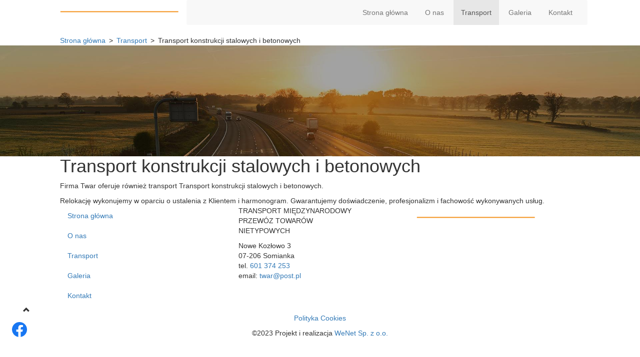

--- FILE ---
content_type: text/html; charset=utf-8
request_url: https://www.twar.pl/transport/transport-konstrukcji-stalowych-i-betonowych
body_size: 3767
content:
<!DOCTYPE html>
<html lang="pl-PL">
<head>
<meta http-equiv="X-UA-Compatible" content="IE=edge">
<meta name="viewport" content="width=device-width, initial-scale=1">
<meta name="SKYPE_TOOLBAR" content="SKYPE_TOOLBAR_PARSER_COMPATIBLE">
<meta name="format-detection" content="telephone=no">
<meta charset="utf-8">
	<meta property="og:title" content="Transport międzynarodowy, przewóz towarów – mazowieckie">
	<meta property="og:image" content="https://www.twar.pl/images/design/box-5.jpg">
	<meta property="og:url" content="http://www.twar.pl/">
	<meta property="og:description" content="Oferujemy transport międzynarodowy – przewóz towarów. Prowadzimy też serwis samochodów ciężarowych w woj. mazowieckim. Zapraszamy do współpracy.">
	<title>transport konstrukcji stalowych i betonowych</title>
	<link href="/images/design/favicon.ico" rel="icon" type="image/vnd.microsoft.icon">
	<link href="/templates/site/css/fonts/robotobold.css" rel="stylesheet">
	<link href="/templates/site/css/fonts/robotoitalic.css" rel="stylesheet">
	<link href="/templates/site/css/fonts/robotoregular.css" rel="stylesheet">
	<link href="/templates/site/css/fonts/saira_condensedregular.css" rel="stylesheet">
	<link href="/templates/site/css/plugins.css" rel="stylesheet">
	<link href="/templates/site/editor/libs/tooltipster/tooltipster.bundle.min.css" rel="stylesheet">
	<link href="/templates/site/css/main.css" rel="stylesheet">
	<link href="https://www.twar.pl/cache/desktop.css" rel="stylesheet" media="screen and (min-width: 768px)">
	<link href="/templates/site/css/custom.css" rel="stylesheet">
	<link href="/media/mod_socialicons/css/socialicons.css" rel="stylesheet">
	<link href="/media/plg_system_fscookies/css/fscookies.css" rel="stylesheet">
	<link href="https://www.twar.pl/cache/fscookies.css" rel="stylesheet">
	<link href="https://www.twar.pl/cache/dynamic.css" rel="stylesheet">
	<link href="https://www.twar.pl/cache/modules.css" rel="stylesheet">
	
	<style>.block112 .breadcrumbs .divider {margin-left:7px;margin-right:7px;}.block112 .breadcrumbs .active {}.block112 .pathwayicon, .block112 .breadcrumbs span:not(:first-of-type) { position: relative; }.block112 .pathwayicon span { position: absolute; visibility: hidden; }
.block112 .breadcrumbs .divider {margin-left:7px;margin-right:7px;}.block112 .breadcrumbs .active {}
</style>
	<script type="application/json" class="joomla-script-options new">{"joomla.jtext":{"RLTA_BUTTON_SCROLL_LEFT":"Scroll buttons to the left","RLTA_BUTTON_SCROLL_RIGHT":"Scroll buttons to the right"},"system.paths":{"root":"","rootFull":"https:\/\/www.twar.pl\/","base":"","baseFull":"https:\/\/www.twar.pl\/"},"csrf.token":"6962d21de7f97cb882adbaebb59999a5","plg_system_schedulerunner":{"interval":300}}</script>
	<script src="/media/system/js/core.min.js?a3d8f8"></script>
	<script src="/media/vendor/webcomponentsjs/js/webcomponents-bundle.min.js?2.8.0" nomodule defer></script>
	<script src="/media/vendor/jquery/js/jquery.min.js?3.7.1"></script>
	<script src="/media/legacy/js/jquery-noconflict.min.js?504da4"></script>
	<script src="/media/system/js/joomla-hidden-mail.min.js?80d9c7" type="module"></script>
	<script src="/media/plg_system_schedulerunner/js/run-schedule.min.js?229d3b" type="module"></script>
	<script src="https://www.twar.pl/media/vendor/jquery/js/jquery.min.js"></script>
	<script src="https://www.twar.pl/media/legacy/js/jquery-noconflict.min.js"></script>
	<script src="https://www.twar.pl/media/fivestarweb/libs/jquery/lib/jquery-1.12.4.min.js"></script>
	<script src="https://www.twar.pl/media/fivestarweb/libs/jquery/migrate/jquery-migrate-1.4.1.min.js"></script>
	<script src="https://www.twar.pl/media/fivestarweb/libs/jquery/jquery-noconflict.js"></script>
	<script src="/templates/site/js/plugins.js"></script>
	<script src="/templates/site/js/main.js"></script>
	<script src="https://www.twar.pl/cache/dynamic.js"></script>
	<script src="https://www.twar.pl/cache/modules.js"></script>
	<script src="/media/plg_system_fscookies/js/script.js"></script>
	<script src="https://www.twar.pl/media/templates/administrator/atum/js/jquery.matchHeight-min.js"></script>
	<script>rltaSettings = {"switchToAccordions":true,"switchBreakPoint":576,"buttonScrollSpeed":5,"addHashToUrls":true,"rememberActive":false,"wrapButtons":false}</script>
	<script type="application/ld+json">{"@context":"https://schema.org","@graph":[{"@type":"Organization","@id":"https://www.twar.pl/#/schema/Organization/base","name":"Twar Twardowski Sp.j","url":"https://www.twar.pl/"},{"@type":"WebSite","@id":"https://www.twar.pl/#/schema/WebSite/base","url":"https://www.twar.pl/","name":"Twar Twardowski Sp.j","publisher":{"@id":"https://www.twar.pl/#/schema/Organization/base"}},{"@type":"WebPage","@id":"https://www.twar.pl/#/schema/WebPage/base","url":"https://www.twar.pl/transport/transport-konstrukcji-stalowych-i-betonowych","name":"transport konstrukcji stalowych i betonowych","isPartOf":{"@id":"https://www.twar.pl/#/schema/WebSite/base"},"about":{"@id":"https://www.twar.pl/#/schema/Organization/base"},"inLanguage":"pl-PL"},{"@type":"Article","@id":"https://www.twar.pl/#/schema/com_content/article/44","name":"transport konstrukcji stalowych i betonowych","headline":"transport konstrukcji stalowych i betonowych","inLanguage":"pl-PL","isPartOf":{"@id":"https://www.twar.pl/#/schema/WebPage/base"}}]}</script>
	<link href="https://www.twar.pl/transport/transport-konstrukcji-stalowych-i-betonowych" rel="canonical">

</head>
      <body class="body-xl page light  lang-pl" data-itemid="871">
        <div id="wrapper">
            <div id="container">
                <header>
                                                <div class="center" data-center="1">
                    </div>
			        <div class="block95 ">

			
            <div class="col-xs-12">

								                <div class="inner text-left">
																								                    <div class="center" data-center="1">
												<div class="section95" data-position="menugora" data-sid="95" data-parent="1">
<div class="clearfix"></div>
			        <div class="block96 ">

			
            <div class="col-xs-12 col-md-3 hidden-xs">

								                <div class="inner text-left text-left-xl text-left-lg text-left-md text-center-sm text-center-xs">
																										
<a href="https://www.twar.pl/" class="logo">
    <img src="/images/design/logo.png" alt="Twar Twardowski Sp.j - Logo">
</a>																		                    </div>
																				                    <div class="clearfix"></div>
                </div>
			                        </div>
			
			        <div class="block137  align-right">

			
            <div class="col-xs-12 col-sm-12 col-md-9">

								                <div class="inner row text-left text-center-xs">
																										          <nav class="navbar navbar-default navbar-custom">
              <div class="navbar-header">
                  <div class="visible-xs">
<a href="https://www.twar.pl/" class="logo">
    <img src="/images/design/logo.png" alt="Twar Twardowski Sp.j - Logo">
</a>
</div>                <button type="button" class="navbar-toggle collapsed" data-toggle="collapse" data-target="#navbar-collapse-137" aria-expanded="false"><span class="sr-only">Toggle navigation</span> <span class="icon-bar"></span> <span class="icon-bar"></span> <span class="icon-bar"></span></button>
              </div>
              <div class="collapse navbar-collapse" id="navbar-collapse-137">
                <ul class="nav navbar-nav menu">
<li class="item-101">
<a href="/">Strona główna</a>
</li>
<li class="item-344">
<a href="/o-nas">O nas</a>
</li>
<li class="item-670 active dropdown parent">
<a href="/transport">Transport</a>
            <a class="dropdown-toggle" href="#" data-toggle="dropdown" role="button" aria-haspopup="true" aria-expanded="false"> <span class="caret"></span></a><ul class="dropdown-menu">
<li class="item-671">
<a href="/transport/transport-miedzynarodowy">Transport międzynarodowy</a>
</li>
<li class="item-672">
<a href="/transport/transport-ponadgabarytowy">Transport ponadgabarytowy</a>
</li>
<li class="item-868">
<a href="/transport/transport-maszyn-i-sprzetu-rolniczego">Transport maszyn i sprzętu rolniczego</a>
</li>
<li class="item-869">
<a href="/transport/transport-maszyn-i-sprzetu-budowlanego">Transport maszyn i sprzętu budowlanego</a>
</li>
<li class="item-870">
<a href="/transport/relokacja-maszyn-przemyslowych-i-linii-produkcyjnych">Relokacja maszyn przemysłowych i linii produkcyjnych</a>
</li>
<li class="item-871 current active">
<a href="/transport/transport-konstrukcji-stalowych-i-betonowych">Transport konstrukcji stalowych i betonowych</a>
</li>
</ul>
</li>
<li class="item-644">
<a href="/galeria">Galeria</a>
</li>
<li class="item-348">
<a href="/kontakt">Kontakt</a>
</li>
</ul>
</div>
</nav>
																		                    </div>
																				                    <div class="clearfix"></div>
                </div>
			                        </div>
			<div class="clearfix"></div>
</div>						<div class="clearfix"></div>
</div>												                    </div>
																				                    <div class="clearfix"></div>
                </div>
			                        </div>
			<div class="clearfix"></div>
<div class="center"></div>
			        <div class="block111 ">

			
            <div class="wrapper">

								                <div class="inner">
																										
<div class="banner">
<div class="inner">
<div class="center">
<div class="col-xs-12 title">
</div>

			        <div class="block112 ">

			
            <div class="col-xs-12">

								                <div class="inner text-left">
																										
<div class="breadcrumbs " itemscope itemtype="https://schema.org/BreadcrumbList">
    
    <span itemprop="itemListElement" itemscope itemtype="https://schema.org/ListItem"><a itemprop="item" href="/" class="pathwayicon">Strona główna<span itemprop="name">Strona główna</span></a><meta itemprop="position" content="1"></span><span class="divider">></span><span itemprop="itemListElement" itemscope itemtype="https://schema.org/ListItem"><a itemprop="item" href="/transport" class="pathway"><span itemprop="name">Transport</span></a><meta itemprop="position" content="2"></span><span class="divider">></span><span itemprop="itemListElement" itemscope itemtype="https://schema.org/ListItem"><span itemprop="name">Transport konstrukcji stalowych i betonowych</span><meta itemprop="position" content="3"></span>
</div>
																		                    </div>
																				                    <div class="clearfix"></div>
                </div>
			                        </div>
			</div>
<div class="clearfix"></div>
</div>
<img src="https://www.twar.pl/images/design/banner.jpg" alt="autostrada o zachodzie slonca">
</div>


																		                    </div>
																				                    <div class="clearfix"></div>
                </div>
			                        </div>
			<div class="clearfix"></div>
<div class="center">
                    <div class="clearfix"></div>
                </div>
                                </header>
                <div id="main"> 
                    <div class="center">                    <div id="system-message-container">
	</div>


                                          <div id="content" class="col-xs-12">
                                                  <article class="item-page" data-content="1">
	
		
						
	
	
		
				
				<div class="row"><div class="col-md-12">
<h1>Transport konstrukcji stalowych i&nbsp;betonowych</h1>
<p>Firma Twar oferuje również transport Transport konstrukcji stalowych i&nbsp;betonowych.</p>
<p>Relokację wykonujemy w&nbsp;oparciu o&nbsp;ustalenia z&nbsp;Klientem i&nbsp;harmonogram. Gwarantujemy doświadczenie, profesjonalizm i&nbsp;fachowość wykonywanych usług.</p>
</div></div> 
	
						</article>
                          <div class="clearfix"></div>
                                              </div>
                      </div>                </div>
                <footer>
                    <div class="center" data-center="1">                    </div>
			        <div class="block104 ">

			
            <div class="wrapper">

								                <div class="inner">
																								                    <div class="center" data-center="1">
												<div class="section104" data-position="stopkagora" data-sid="104" data-parent="1">
<div class="clearfix"></div>
			        <div class="block106 ">

			
            <div class="col-xs-12 col-sm-4">

								                <div class="inner text-left text-left-sm text-center-xs">
																										<div class="navbar-custom">
<ul class="nav nav-block menu">
<li class="item-101">
<a href="/">Strona główna</a>
</li>
<li class="item-344">
<a href="/o-nas">O nas</a>
</li>
<li class="item-670 parent">
<a href="/transport">Transport</a>
</li>
<li class="item-644">
<a href="/galeria">Galeria</a>
</li>
<li class="item-348">
<a href="/kontakt">Kontakt</a>
</li>
</ul>
</div>
																		                    </div>
																				                    <div class="clearfix"></div>
                </div>
			                        </div>
			
			        <div class="block107 ">

			
            <div class="col-xs-12 col-sm-4 col-lg-3">

								                <div class="inner text-left text-left-sm text-center-xs">
																										
	<div class="row"><div class="col-md-12">
<p class="text-stylek6nma1nd">TRANSPORT MIĘDZYNARODOWY PRZEWÓZ TOWARÓW NIETYPOWYCH</p>
<p>Nowe Kozłowo 3<br>07-206 Somianka<br>tel. <a href="tel:+48601374253">601 374 253</a><br>email: <joomla-hidden-mail is-link="1" is-email="1" first="dHdhcg==" last="cG9zdC5wbA==" text="dHdhckBwb3N0LnBs" base="">Ten adres pocztowy jest chroniony przed spamowaniem. Aby go zobaczyć, konieczne jest włączenie w przeglądarce obsługi JavaScript.</joomla-hidden-mail></p>
</div></div>
																		                    </div>
																				                    <div class="clearfix"></div>
                </div>
			                        </div>
			
			        <div class="block108 ">

			
            <div class="col-xs-12 col-sm-4 col-lg-5">

								                <div class="inner text-left">
																										
	<div class="row"><div class="col-md-12"><p><a href="/"><img class="content-image" style="display: block; margin-left: auto; margin-right: auto;" src="/images/design/logo.png" alt="Twar Twardowski Sp.j - Logo stopka" width="238" height="73"></a></p></div></div>
																		                    </div>
																				                    <div class="clearfix"></div>
                </div>
			                        </div>
			<div class="clearfix"></div>
</div>						<div class="clearfix"></div>
</div>												                    </div>
																				                    <div class="clearfix"></div>
                </div>
			                        </div>
			<div class="clearfix"></div>
<div class="center"></div>
			        <div class="block120  align-center fixed">

			
            <div class="col-md-1 col-lg-1">

								                <div class="inner text-center">
																										
	<div class="row"><div class="col-md-12 glyphicon glyphicon-chevron-up fixed-up"></div></div>
																		                    </div>
																				                    <div class="clearfix"></div>
                </div>
			                        </div>
			<div class="clearfix"></div>
<div class="center"></div>
			        <div class="block181 ">

			
            <div class="col-xs-12">

								                <div class="inner">
																										
<div id="socialicons181" class="social-icons-container">
	<ul class="social-icons">
		<li><a class="csocial-link" href="https://www.facebook.com/TWAR-Twardowski-Sp-J-409846285860428/" target="_blank" rel="nofollow"><img src="https://www.twar.pl/media/mod_socialicons/img/icon-facebook.svg" alt="facebook"></a></li>	</ul>
</div>
																		                    </div>
																				                    <div class="clearfix"></div>
                </div>
			                        </div>
			<div class="clearfix"></div>
<div class="center"></div>
			        <div class="block110 ">

			
            <div class="col-xs-12">

								                <div class="inner text-center">
																								                    <div class="center">
												
	<div class="row"><div class="col-md-12">
<p><a href="/polityka-cookies" target="_blank" rel="noopener noreferrer">Polityka Cookies</a></p>
<p><span>©2023 Projekt i&nbsp;realizacja&nbsp;</span><a href="https://www.wenetpolska.pl/" target="_blank" rel="nofollow noopener noreferrer">WeNet Sp. z&nbsp;o.o.</a></p>
</div></div>
						<div class="clearfix"></div>
</div>												                    </div>
																				                    <div class="clearfix"></div>
                </div>
			                        </div>
			<div class="clearfix"></div>
<div class="center">
                    <div class="clearfix"></div>
</div>                </footer>
            </div>
        </div>
        </body>
</html>